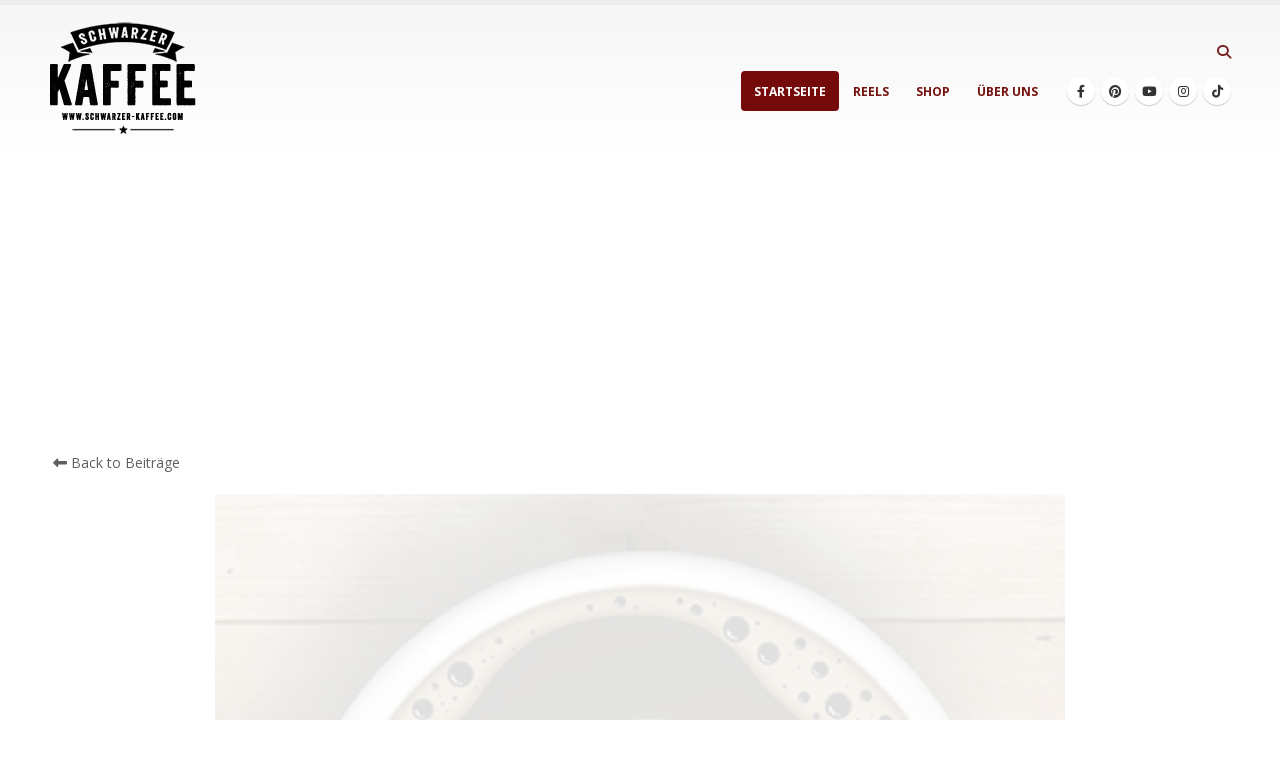

--- FILE ---
content_type: text/html; charset=utf-8
request_url: https://www.google.com/recaptcha/api2/aframe
body_size: 269
content:
<!DOCTYPE HTML><html><head><meta http-equiv="content-type" content="text/html; charset=UTF-8"></head><body><script nonce="fxf7pEjIzXq6T9N6N0GTGQ">/** Anti-fraud and anti-abuse applications only. See google.com/recaptcha */ try{var clients={'sodar':'https://pagead2.googlesyndication.com/pagead/sodar?'};window.addEventListener("message",function(a){try{if(a.source===window.parent){var b=JSON.parse(a.data);var c=clients[b['id']];if(c){var d=document.createElement('img');d.src=c+b['params']+'&rc='+(localStorage.getItem("rc::a")?sessionStorage.getItem("rc::b"):"");window.document.body.appendChild(d);sessionStorage.setItem("rc::e",parseInt(sessionStorage.getItem("rc::e")||0)+1);localStorage.setItem("rc::h",'1769026161802');}}}catch(b){}});window.parent.postMessage("_grecaptcha_ready", "*");}catch(b){}</script></body></html>